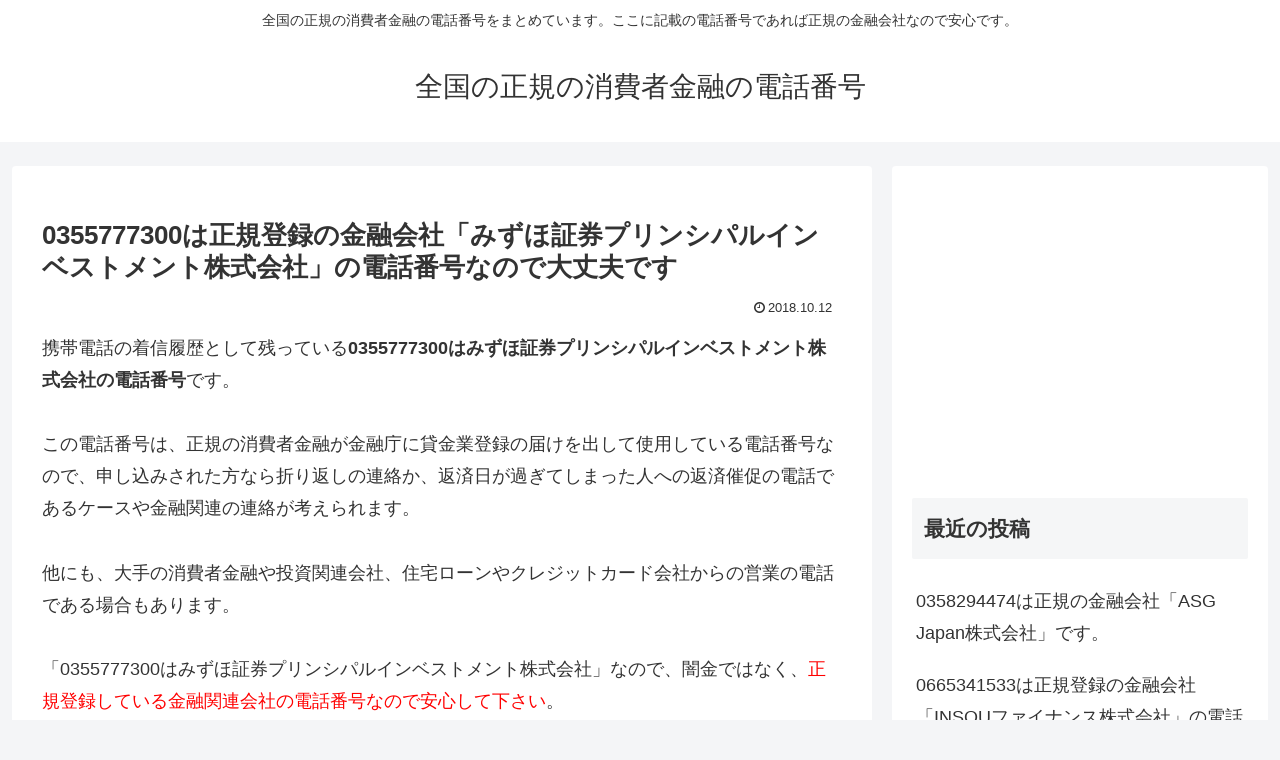

--- FILE ---
content_type: text/html; charset=utf-8
request_url: https://www.google.com/recaptcha/api2/aframe
body_size: 222
content:
<!DOCTYPE HTML><html><head><meta http-equiv="content-type" content="text/html; charset=UTF-8"></head><body><script nonce="Walj325BStpTIoE-kohmCQ">/** Anti-fraud and anti-abuse applications only. See google.com/recaptcha */ try{var clients={'sodar':'https://pagead2.googlesyndication.com/pagead/sodar?'};window.addEventListener("message",function(a){try{if(a.source===window.parent){var b=JSON.parse(a.data);var c=clients[b['id']];if(c){var d=document.createElement('img');d.src=c+b['params']+'&rc='+(localStorage.getItem("rc::a")?sessionStorage.getItem("rc::b"):"");window.document.body.appendChild(d);sessionStorage.setItem("rc::e",parseInt(sessionStorage.getItem("rc::e")||0)+1);localStorage.setItem("rc::h",'1769102083063');}}}catch(b){}});window.parent.postMessage("_grecaptcha_ready", "*");}catch(b){}</script></body></html>